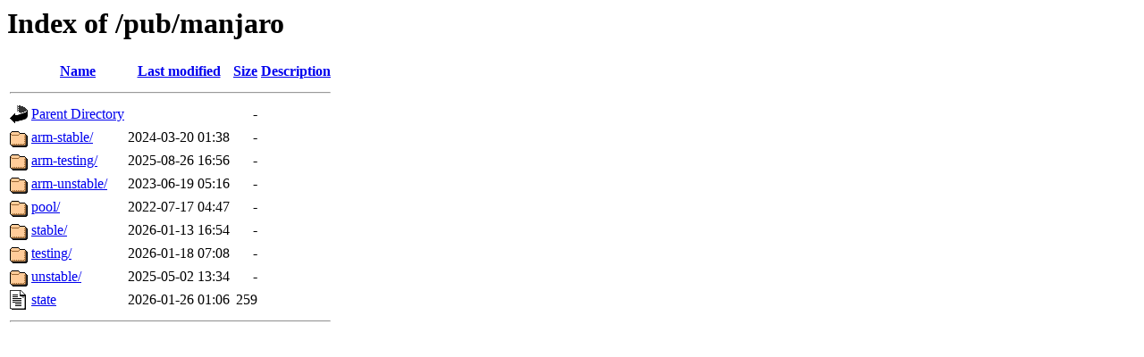

--- FILE ---
content_type: text/html;charset=ISO-8859-1
request_url: https://mirror.math.princeton.edu/pub/manjaro/?C=S;O=A
body_size: 2260
content:
<!DOCTYPE HTML PUBLIC "-//W3C//DTD HTML 3.2 Final//EN">
<html>
 <head>
  <title>Index of /pub/manjaro</title>
 </head>
 <body>
<h1>Index of /pub/manjaro</h1>
  <table>
   <tr><th valign="top"><img src="/icons/blank.gif" alt="[ICO]"></th><th><a href="?C=N;O=A">Name</a></th><th><a href="?C=M;O=A">Last modified</a></th><th><a href="?C=S;O=D">Size</a></th><th><a href="?C=D;O=A">Description</a></th></tr>
   <tr><th colspan="5"><hr></th></tr>
<tr><td valign="top"><img src="/icons/back.gif" alt="[PARENTDIR]"></td><td><a href="/pub/">Parent Directory</a></td><td>&nbsp;</td><td align="right">  - </td><td>&nbsp;</td></tr>
<tr><td valign="top"><img src="/icons/folder.gif" alt="[DIR]"></td><td><a href="arm-stable/">arm-stable/</a></td><td align="right">2024-03-20 01:38  </td><td align="right">  - </td><td>&nbsp;</td></tr>
<tr><td valign="top"><img src="/icons/folder.gif" alt="[DIR]"></td><td><a href="arm-testing/">arm-testing/</a></td><td align="right">2025-08-26 16:56  </td><td align="right">  - </td><td>&nbsp;</td></tr>
<tr><td valign="top"><img src="/icons/folder.gif" alt="[DIR]"></td><td><a href="arm-unstable/">arm-unstable/</a></td><td align="right">2023-06-19 05:16  </td><td align="right">  - </td><td>&nbsp;</td></tr>
<tr><td valign="top"><img src="/icons/folder.gif" alt="[DIR]"></td><td><a href="pool/">pool/</a></td><td align="right">2022-07-17 04:47  </td><td align="right">  - </td><td>&nbsp;</td></tr>
<tr><td valign="top"><img src="/icons/folder.gif" alt="[DIR]"></td><td><a href="stable/">stable/</a></td><td align="right">2026-01-13 16:54  </td><td align="right">  - </td><td>&nbsp;</td></tr>
<tr><td valign="top"><img src="/icons/folder.gif" alt="[DIR]"></td><td><a href="testing/">testing/</a></td><td align="right">2026-01-18 07:08  </td><td align="right">  - </td><td>&nbsp;</td></tr>
<tr><td valign="top"><img src="/icons/folder.gif" alt="[DIR]"></td><td><a href="unstable/">unstable/</a></td><td align="right">2025-05-02 13:34  </td><td align="right">  - </td><td>&nbsp;</td></tr>
<tr><td valign="top"><img src="/icons/text.gif" alt="[TXT]"></td><td><a href="state">state</a></td><td align="right">2026-01-26 01:06  </td><td align="right">259 </td><td>&nbsp;</td></tr>
   <tr><th colspan="5"><hr></th></tr>
</table>
</body></html>
